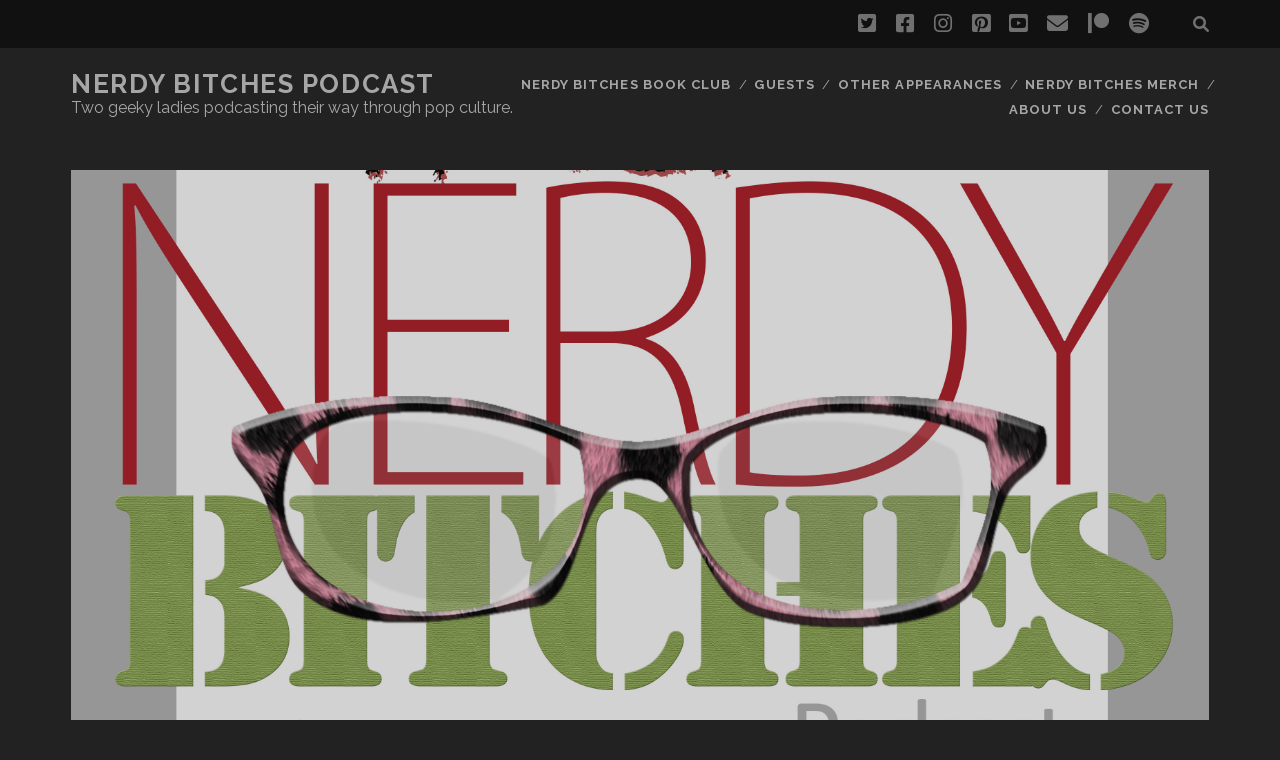

--- FILE ---
content_type: text/html; charset=UTF-8
request_url: https://www.nerdybitches.com/episode-87-metoo/
body_size: 13512
content:
<!DOCTYPE html>
<!--[if IE 9 ]>
<html class="ie9" lang="en-US"> <![endif]-->
<!--[if (gt IE 9)|!(IE)]><!-->
<html lang="en-US"><!--<![endif]-->

<head>
	<meta name='robots' content='index, follow, max-image-preview:large, max-snippet:-1, max-video-preview:-1' />
<meta charset="UTF-8" />
<meta name="viewport" content="width=device-width, initial-scale=1" />
<meta name="template" content="Tracks 1.78" />

	<!-- This site is optimized with the Yoast SEO plugin v26.7 - https://yoast.com/wordpress/plugins/seo/ -->
	<title>Episode 87 - #METOO - Nerdy Bitches Podcast</title>
	<link rel="canonical" href="https://www.nerdybitches.com/episode-87-metoo/" />
	<meta property="og:locale" content="en_US" />
	<meta property="og:type" content="article" />
	<meta property="og:title" content="Episode 87 - #METOO - Nerdy Bitches Podcast" />
	<meta property="og:description" content="#METOO: In this episode, we are taking our the trash #METOO style. Listen in as Liz and Heather talk about the current movement in Hollywood, but also what happens to us (and others) all the time as women in this world. We also answer a couple of listener questions on&#8230;" />
	<meta property="og:url" content="https://www.nerdybitches.com/episode-87-metoo/" />
	<meta property="og:site_name" content="Nerdy Bitches Podcast" />
	<meta property="article:published_time" content="2017-11-21T18:08:22+00:00" />
	<meta property="og:image" content="https://www.nerdybitches.com/wp-content/uploads/2017/11/MeToo-1024x1024.jpg" />
	<meta property="og:image:width" content="1024" />
	<meta property="og:image:height" content="1024" />
	<meta property="og:image:type" content="image/jpeg" />
	<meta name="author" content="Craig Price" />
	<meta name="twitter:label1" content="Written by" />
	<meta name="twitter:data1" content="Craig Price" />
	<meta name="twitter:label2" content="Est. reading time" />
	<meta name="twitter:data2" content="2 minutes" />
	<script type="application/ld+json" class="yoast-schema-graph">{"@context":"https://schema.org","@graph":[{"@type":"Article","@id":"https://www.nerdybitches.com/episode-87-metoo/#article","isPartOf":{"@id":"https://www.nerdybitches.com/episode-87-metoo/"},"author":{"name":"Craig Price","@id":"https://www.nerdybitches.com/#/schema/person/0391f37a97d832f1f9b89d9f510ab09f"},"headline":"Episode 87 &#8211; #METOO","datePublished":"2017-11-21T18:08:22+00:00","mainEntityOfPage":{"@id":"https://www.nerdybitches.com/episode-87-metoo/"},"wordCount":369,"commentCount":0,"image":{"@id":"https://www.nerdybitches.com/episode-87-metoo/#primaryimage"},"thumbnailUrl":"https://www.nerdybitches.com/wp-content/uploads/2017/11/MeToo.jpg","keywords":["#metoo","bitch","bitch of the week","bitches","fan girls","geek","geekdom","heather","hollywood","liz","Me Too","nerdy","random internet comments","recommendations","sexual harassment"],"articleSection":["Me Too"],"inLanguage":"en-US","potentialAction":[{"@type":"CommentAction","name":"Comment","target":["https://www.nerdybitches.com/episode-87-metoo/#respond"]}]},{"@type":"WebPage","@id":"https://www.nerdybitches.com/episode-87-metoo/","url":"https://www.nerdybitches.com/episode-87-metoo/","name":"Episode 87 - #METOO - Nerdy Bitches Podcast","isPartOf":{"@id":"https://www.nerdybitches.com/#website"},"primaryImageOfPage":{"@id":"https://www.nerdybitches.com/episode-87-metoo/#primaryimage"},"image":{"@id":"https://www.nerdybitches.com/episode-87-metoo/#primaryimage"},"thumbnailUrl":"https://www.nerdybitches.com/wp-content/uploads/2017/11/MeToo.jpg","datePublished":"2017-11-21T18:08:22+00:00","author":{"@id":"https://www.nerdybitches.com/#/schema/person/0391f37a97d832f1f9b89d9f510ab09f"},"breadcrumb":{"@id":"https://www.nerdybitches.com/episode-87-metoo/#breadcrumb"},"inLanguage":"en-US","potentialAction":[{"@type":"ReadAction","target":["https://www.nerdybitches.com/episode-87-metoo/"]}]},{"@type":"ImageObject","inLanguage":"en-US","@id":"https://www.nerdybitches.com/episode-87-metoo/#primaryimage","url":"https://www.nerdybitches.com/wp-content/uploads/2017/11/MeToo.jpg","contentUrl":"https://www.nerdybitches.com/wp-content/uploads/2017/11/MeToo.jpg","width":3300,"height":3300,"caption":"#metoo"},{"@type":"BreadcrumbList","@id":"https://www.nerdybitches.com/episode-87-metoo/#breadcrumb","itemListElement":[{"@type":"ListItem","position":1,"name":"Home","item":"https://www.nerdybitches.com/"},{"@type":"ListItem","position":2,"name":"Episode 87 &#8211; #METOO"}]},{"@type":"WebSite","@id":"https://www.nerdybitches.com/#website","url":"https://www.nerdybitches.com/","name":"Nerdy Bitches Podcast","description":"Two geeky ladies podcasting their way through pop culture.","potentialAction":[{"@type":"SearchAction","target":{"@type":"EntryPoint","urlTemplate":"https://www.nerdybitches.com/?s={search_term_string}"},"query-input":{"@type":"PropertyValueSpecification","valueRequired":true,"valueName":"search_term_string"}}],"inLanguage":"en-US"},{"@type":"Person","@id":"https://www.nerdybitches.com/#/schema/person/0391f37a97d832f1f9b89d9f510ab09f","name":"Craig Price","image":{"@type":"ImageObject","inLanguage":"en-US","@id":"https://www.nerdybitches.com/#/schema/person/image/","url":"https://secure.gravatar.com/avatar/47614a3813d9a88a0f3367199b50134c1b8e6911f4ff55dcf9e7a179193656aa?s=96&d=wavatar&r=r","contentUrl":"https://secure.gravatar.com/avatar/47614a3813d9a88a0f3367199b50134c1b8e6911f4ff55dcf9e7a179193656aa?s=96&d=wavatar&r=r","caption":"Craig Price"},"url":"https://www.nerdybitches.com/author/craigprice/"}]}</script>
	<!-- / Yoast SEO plugin. -->


<link rel='dns-prefetch' href='//www.nerdybitches.com' />
<link rel='dns-prefetch' href='//fonts.googleapis.com' />
<link rel="alternate" title="oEmbed (JSON)" type="application/json+oembed" href="https://www.nerdybitches.com/wp-json/oembed/1.0/embed?url=https%3A%2F%2Fwww.nerdybitches.com%2Fepisode-87-metoo%2F" />
<link rel="alternate" title="oEmbed (XML)" type="text/xml+oembed" href="https://www.nerdybitches.com/wp-json/oembed/1.0/embed?url=https%3A%2F%2Fwww.nerdybitches.com%2Fepisode-87-metoo%2F&#038;format=xml" />
<style id='wp-img-auto-sizes-contain-inline-css' type='text/css'>
img:is([sizes=auto i],[sizes^="auto," i]){contain-intrinsic-size:3000px 1500px}
/*# sourceURL=wp-img-auto-sizes-contain-inline-css */
</style>
<style id='wp-emoji-styles-inline-css' type='text/css'>

	img.wp-smiley, img.emoji {
		display: inline !important;
		border: none !important;
		box-shadow: none !important;
		height: 1em !important;
		width: 1em !important;
		margin: 0 0.07em !important;
		vertical-align: -0.1em !important;
		background: none !important;
		padding: 0 !important;
	}
/*# sourceURL=wp-emoji-styles-inline-css */
</style>
<link rel='stylesheet' id='wp-block-library-css' href='https://www.nerdybitches.com/wp-includes/css/dist/block-library/style.min.css?ver=6.9' type='text/css' media='all' />
<style id='classic-theme-styles-inline-css' type='text/css'>
/*! This file is auto-generated */
.wp-block-button__link{color:#fff;background-color:#32373c;border-radius:9999px;box-shadow:none;text-decoration:none;padding:calc(.667em + 2px) calc(1.333em + 2px);font-size:1.125em}.wp-block-file__button{background:#32373c;color:#fff;text-decoration:none}
/*# sourceURL=/wp-includes/css/classic-themes.min.css */
</style>
<style id='powerpress-player-block-style-inline-css' type='text/css'>


/*# sourceURL=https://www.nerdybitches.com/wp-content/plugins/powerpress/blocks/player-block/build/style-index.css */
</style>
<style id='global-styles-inline-css' type='text/css'>
:root{--wp--preset--aspect-ratio--square: 1;--wp--preset--aspect-ratio--4-3: 4/3;--wp--preset--aspect-ratio--3-4: 3/4;--wp--preset--aspect-ratio--3-2: 3/2;--wp--preset--aspect-ratio--2-3: 2/3;--wp--preset--aspect-ratio--16-9: 16/9;--wp--preset--aspect-ratio--9-16: 9/16;--wp--preset--color--black: #000000;--wp--preset--color--cyan-bluish-gray: #abb8c3;--wp--preset--color--white: #ffffff;--wp--preset--color--pale-pink: #f78da7;--wp--preset--color--vivid-red: #cf2e2e;--wp--preset--color--luminous-vivid-orange: #ff6900;--wp--preset--color--luminous-vivid-amber: #fcb900;--wp--preset--color--light-green-cyan: #7bdcb5;--wp--preset--color--vivid-green-cyan: #00d084;--wp--preset--color--pale-cyan-blue: #8ed1fc;--wp--preset--color--vivid-cyan-blue: #0693e3;--wp--preset--color--vivid-purple: #9b51e0;--wp--preset--gradient--vivid-cyan-blue-to-vivid-purple: linear-gradient(135deg,rgb(6,147,227) 0%,rgb(155,81,224) 100%);--wp--preset--gradient--light-green-cyan-to-vivid-green-cyan: linear-gradient(135deg,rgb(122,220,180) 0%,rgb(0,208,130) 100%);--wp--preset--gradient--luminous-vivid-amber-to-luminous-vivid-orange: linear-gradient(135deg,rgb(252,185,0) 0%,rgb(255,105,0) 100%);--wp--preset--gradient--luminous-vivid-orange-to-vivid-red: linear-gradient(135deg,rgb(255,105,0) 0%,rgb(207,46,46) 100%);--wp--preset--gradient--very-light-gray-to-cyan-bluish-gray: linear-gradient(135deg,rgb(238,238,238) 0%,rgb(169,184,195) 100%);--wp--preset--gradient--cool-to-warm-spectrum: linear-gradient(135deg,rgb(74,234,220) 0%,rgb(151,120,209) 20%,rgb(207,42,186) 40%,rgb(238,44,130) 60%,rgb(251,105,98) 80%,rgb(254,248,76) 100%);--wp--preset--gradient--blush-light-purple: linear-gradient(135deg,rgb(255,206,236) 0%,rgb(152,150,240) 100%);--wp--preset--gradient--blush-bordeaux: linear-gradient(135deg,rgb(254,205,165) 0%,rgb(254,45,45) 50%,rgb(107,0,62) 100%);--wp--preset--gradient--luminous-dusk: linear-gradient(135deg,rgb(255,203,112) 0%,rgb(199,81,192) 50%,rgb(65,88,208) 100%);--wp--preset--gradient--pale-ocean: linear-gradient(135deg,rgb(255,245,203) 0%,rgb(182,227,212) 50%,rgb(51,167,181) 100%);--wp--preset--gradient--electric-grass: linear-gradient(135deg,rgb(202,248,128) 0%,rgb(113,206,126) 100%);--wp--preset--gradient--midnight: linear-gradient(135deg,rgb(2,3,129) 0%,rgb(40,116,252) 100%);--wp--preset--font-size--small: 13px;--wp--preset--font-size--medium: 20px;--wp--preset--font-size--large: 21px;--wp--preset--font-size--x-large: 42px;--wp--preset--font-size--regular: 16px;--wp--preset--font-size--larger: 30px;--wp--preset--spacing--20: 0.44rem;--wp--preset--spacing--30: 0.67rem;--wp--preset--spacing--40: 1rem;--wp--preset--spacing--50: 1.5rem;--wp--preset--spacing--60: 2.25rem;--wp--preset--spacing--70: 3.38rem;--wp--preset--spacing--80: 5.06rem;--wp--preset--shadow--natural: 6px 6px 9px rgba(0, 0, 0, 0.2);--wp--preset--shadow--deep: 12px 12px 50px rgba(0, 0, 0, 0.4);--wp--preset--shadow--sharp: 6px 6px 0px rgba(0, 0, 0, 0.2);--wp--preset--shadow--outlined: 6px 6px 0px -3px rgb(255, 255, 255), 6px 6px rgb(0, 0, 0);--wp--preset--shadow--crisp: 6px 6px 0px rgb(0, 0, 0);}:where(.is-layout-flex){gap: 0.5em;}:where(.is-layout-grid){gap: 0.5em;}body .is-layout-flex{display: flex;}.is-layout-flex{flex-wrap: wrap;align-items: center;}.is-layout-flex > :is(*, div){margin: 0;}body .is-layout-grid{display: grid;}.is-layout-grid > :is(*, div){margin: 0;}:where(.wp-block-columns.is-layout-flex){gap: 2em;}:where(.wp-block-columns.is-layout-grid){gap: 2em;}:where(.wp-block-post-template.is-layout-flex){gap: 1.25em;}:where(.wp-block-post-template.is-layout-grid){gap: 1.25em;}.has-black-color{color: var(--wp--preset--color--black) !important;}.has-cyan-bluish-gray-color{color: var(--wp--preset--color--cyan-bluish-gray) !important;}.has-white-color{color: var(--wp--preset--color--white) !important;}.has-pale-pink-color{color: var(--wp--preset--color--pale-pink) !important;}.has-vivid-red-color{color: var(--wp--preset--color--vivid-red) !important;}.has-luminous-vivid-orange-color{color: var(--wp--preset--color--luminous-vivid-orange) !important;}.has-luminous-vivid-amber-color{color: var(--wp--preset--color--luminous-vivid-amber) !important;}.has-light-green-cyan-color{color: var(--wp--preset--color--light-green-cyan) !important;}.has-vivid-green-cyan-color{color: var(--wp--preset--color--vivid-green-cyan) !important;}.has-pale-cyan-blue-color{color: var(--wp--preset--color--pale-cyan-blue) !important;}.has-vivid-cyan-blue-color{color: var(--wp--preset--color--vivid-cyan-blue) !important;}.has-vivid-purple-color{color: var(--wp--preset--color--vivid-purple) !important;}.has-black-background-color{background-color: var(--wp--preset--color--black) !important;}.has-cyan-bluish-gray-background-color{background-color: var(--wp--preset--color--cyan-bluish-gray) !important;}.has-white-background-color{background-color: var(--wp--preset--color--white) !important;}.has-pale-pink-background-color{background-color: var(--wp--preset--color--pale-pink) !important;}.has-vivid-red-background-color{background-color: var(--wp--preset--color--vivid-red) !important;}.has-luminous-vivid-orange-background-color{background-color: var(--wp--preset--color--luminous-vivid-orange) !important;}.has-luminous-vivid-amber-background-color{background-color: var(--wp--preset--color--luminous-vivid-amber) !important;}.has-light-green-cyan-background-color{background-color: var(--wp--preset--color--light-green-cyan) !important;}.has-vivid-green-cyan-background-color{background-color: var(--wp--preset--color--vivid-green-cyan) !important;}.has-pale-cyan-blue-background-color{background-color: var(--wp--preset--color--pale-cyan-blue) !important;}.has-vivid-cyan-blue-background-color{background-color: var(--wp--preset--color--vivid-cyan-blue) !important;}.has-vivid-purple-background-color{background-color: var(--wp--preset--color--vivid-purple) !important;}.has-black-border-color{border-color: var(--wp--preset--color--black) !important;}.has-cyan-bluish-gray-border-color{border-color: var(--wp--preset--color--cyan-bluish-gray) !important;}.has-white-border-color{border-color: var(--wp--preset--color--white) !important;}.has-pale-pink-border-color{border-color: var(--wp--preset--color--pale-pink) !important;}.has-vivid-red-border-color{border-color: var(--wp--preset--color--vivid-red) !important;}.has-luminous-vivid-orange-border-color{border-color: var(--wp--preset--color--luminous-vivid-orange) !important;}.has-luminous-vivid-amber-border-color{border-color: var(--wp--preset--color--luminous-vivid-amber) !important;}.has-light-green-cyan-border-color{border-color: var(--wp--preset--color--light-green-cyan) !important;}.has-vivid-green-cyan-border-color{border-color: var(--wp--preset--color--vivid-green-cyan) !important;}.has-pale-cyan-blue-border-color{border-color: var(--wp--preset--color--pale-cyan-blue) !important;}.has-vivid-cyan-blue-border-color{border-color: var(--wp--preset--color--vivid-cyan-blue) !important;}.has-vivid-purple-border-color{border-color: var(--wp--preset--color--vivid-purple) !important;}.has-vivid-cyan-blue-to-vivid-purple-gradient-background{background: var(--wp--preset--gradient--vivid-cyan-blue-to-vivid-purple) !important;}.has-light-green-cyan-to-vivid-green-cyan-gradient-background{background: var(--wp--preset--gradient--light-green-cyan-to-vivid-green-cyan) !important;}.has-luminous-vivid-amber-to-luminous-vivid-orange-gradient-background{background: var(--wp--preset--gradient--luminous-vivid-amber-to-luminous-vivid-orange) !important;}.has-luminous-vivid-orange-to-vivid-red-gradient-background{background: var(--wp--preset--gradient--luminous-vivid-orange-to-vivid-red) !important;}.has-very-light-gray-to-cyan-bluish-gray-gradient-background{background: var(--wp--preset--gradient--very-light-gray-to-cyan-bluish-gray) !important;}.has-cool-to-warm-spectrum-gradient-background{background: var(--wp--preset--gradient--cool-to-warm-spectrum) !important;}.has-blush-light-purple-gradient-background{background: var(--wp--preset--gradient--blush-light-purple) !important;}.has-blush-bordeaux-gradient-background{background: var(--wp--preset--gradient--blush-bordeaux) !important;}.has-luminous-dusk-gradient-background{background: var(--wp--preset--gradient--luminous-dusk) !important;}.has-pale-ocean-gradient-background{background: var(--wp--preset--gradient--pale-ocean) !important;}.has-electric-grass-gradient-background{background: var(--wp--preset--gradient--electric-grass) !important;}.has-midnight-gradient-background{background: var(--wp--preset--gradient--midnight) !important;}.has-small-font-size{font-size: var(--wp--preset--font-size--small) !important;}.has-medium-font-size{font-size: var(--wp--preset--font-size--medium) !important;}.has-large-font-size{font-size: var(--wp--preset--font-size--large) !important;}.has-x-large-font-size{font-size: var(--wp--preset--font-size--x-large) !important;}
:where(.wp-block-post-template.is-layout-flex){gap: 1.25em;}:where(.wp-block-post-template.is-layout-grid){gap: 1.25em;}
:where(.wp-block-term-template.is-layout-flex){gap: 1.25em;}:where(.wp-block-term-template.is-layout-grid){gap: 1.25em;}
:where(.wp-block-columns.is-layout-flex){gap: 2em;}:where(.wp-block-columns.is-layout-grid){gap: 2em;}
:root :where(.wp-block-pullquote){font-size: 1.5em;line-height: 1.6;}
/*# sourceURL=global-styles-inline-css */
</style>
<link rel='stylesheet' id='ct-tracks-google-fonts-css' href='//fonts.googleapis.com/css?family=Raleway%3A400%2C700&#038;subset=latin%2Clatin-ext&#038;display=swap&#038;ver=6.9' type='text/css' media='all' />
<link rel='stylesheet' id='ct-tracks-font-awesome-css' href='https://www.nerdybitches.com/wp-content/themes/tracks/assets/font-awesome/css/all.min.css?ver=6.9' type='text/css' media='all' />
<link rel='stylesheet' id='ct-tracks-style-css' href='https://www.nerdybitches.com/wp-content/themes/tracks/style.css?ver=6.9' type='text/css' media='all' />
<link rel='stylesheet' id='elementor-frontend-css' href='https://www.nerdybitches.com/wp-content/plugins/elementor/assets/css/frontend.min.css?ver=3.34.1' type='text/css' media='all' />
<link rel='stylesheet' id='eael-general-css' href='https://www.nerdybitches.com/wp-content/plugins/essential-addons-for-elementor-lite/assets/front-end/css/view/general.min.css?ver=6.5.7' type='text/css' media='all' />
<script type="text/javascript" src="https://www.nerdybitches.com/wp-includes/js/jquery/jquery.min.js?ver=3.7.1" id="jquery-core-js"></script>
<script type="text/javascript" src="https://www.nerdybitches.com/wp-includes/js/jquery/jquery-migrate.min.js?ver=3.4.1" id="jquery-migrate-js"></script>
<link rel="https://api.w.org/" href="https://www.nerdybitches.com/wp-json/" /><link rel="alternate" title="JSON" type="application/json" href="https://www.nerdybitches.com/wp-json/wp/v2/posts/863" /><link rel="EditURI" type="application/rsd+xml" title="RSD" href="https://www.nerdybitches.com/xmlrpc.php?rsd" />
<meta name="generator" content="WordPress 6.9" />
<link rel='shortlink' href='https://www.nerdybitches.com/?p=863' />
            <script type="text/javascript"><!--
                                function powerpress_pinw(pinw_url){window.open(pinw_url, 'PowerPressPlayer','toolbar=0,status=0,resizable=1,width=460,height=320');	return false;}
                //-->

                // tabnab protection
                window.addEventListener('load', function () {
                    // make all links have rel="noopener noreferrer"
                    document.querySelectorAll('a[target="_blank"]').forEach(link => {
                        link.setAttribute('rel', 'noopener noreferrer');
                    });
                });
            </script>
            <meta name="generator" content="Elementor 3.34.1; features: additional_custom_breakpoints; settings: css_print_method-external, google_font-enabled, font_display-auto">
			<style>
				.e-con.e-parent:nth-of-type(n+4):not(.e-lazyloaded):not(.e-no-lazyload),
				.e-con.e-parent:nth-of-type(n+4):not(.e-lazyloaded):not(.e-no-lazyload) * {
					background-image: none !important;
				}
				@media screen and (max-height: 1024px) {
					.e-con.e-parent:nth-of-type(n+3):not(.e-lazyloaded):not(.e-no-lazyload),
					.e-con.e-parent:nth-of-type(n+3):not(.e-lazyloaded):not(.e-no-lazyload) * {
						background-image: none !important;
					}
				}
				@media screen and (max-height: 640px) {
					.e-con.e-parent:nth-of-type(n+2):not(.e-lazyloaded):not(.e-no-lazyload),
					.e-con.e-parent:nth-of-type(n+2):not(.e-lazyloaded):not(.e-no-lazyload) * {
						background-image: none !important;
					}
				}
			</style>
			<link rel="icon" href="https://www.nerdybitches.com/wp-content/uploads/2015/01/cropped-LogoforWeb-1-32x32.jpg" sizes="32x32" />
<link rel="icon" href="https://www.nerdybitches.com/wp-content/uploads/2015/01/cropped-LogoforWeb-1-192x192.jpg" sizes="192x192" />
<link rel="apple-touch-icon" href="https://www.nerdybitches.com/wp-content/uploads/2015/01/cropped-LogoforWeb-1-180x180.jpg" />
<meta name="msapplication-TileImage" content="https://www.nerdybitches.com/wp-content/uploads/2015/01/cropped-LogoforWeb-1-270x270.jpg" />
</head>

<body id="tracks" class="wp-singular post-template-default single single-post postid-863 single-format-standard wp-theme-tracks ct-body singular singular-post singular-post-863 not-front standard elementor-default elementor-kit-2037">
			<div id="overflow-container" class="overflow-container">
		<a class="skip-content" href="#main">Skip to content</a>
				<header id="site-header" class="site-header" role="banner">
			<div class='top-navigation'><div class='container'><div class='search-form-container'>
	<button id="search-icon" class="search-icon">
		<i class="fas fa-search"></i>
	</button>
	<form role="search" method="get" class="search-form" action="https://www.nerdybitches.com/">
		<label class="screen-reader-text">Search for:</label>
		<input type="search" class="search-field" placeholder="Search&#8230;" value=""
		       name="s" title="Search for:"/>
		<input type="submit" class="search-submit" value='Go'/>
	</form>
</div><ul class="social-media-icons">				<li>
					<a class="twitter" target="_blank"
					   href="https://twitter.com/nerdybitchespod">
						<i class="fab fa-twitter-square" title="twitter"></i>
						<span class="screen-reader-text">twitter</span>
					</a>
				</li>
								<li>
					<a class="facebook" target="_blank"
					   href="http://www.facebook.com/nerdyb1tches.com">
						<i class="fab fa-facebook-square" title="facebook"></i>
						<span class="screen-reader-text">facebook</span>
					</a>
				</li>
								<li>
					<a class="instagram" target="_blank"
					   href="http://www.instagram.com/nerdybitches">
						<i class="fab fa-instagram" title="instagram"></i>
						<span class="screen-reader-text">instagram</span>
					</a>
				</li>
								<li>
					<a class="pinterest" target="_blank"
					   href="http://www.pinterest.com/nerdybitches">
						<i class="fab fa-pinterest-square" title="pinterest"></i>
						<span class="screen-reader-text">pinterest</span>
					</a>
				</li>
								<li>
					<a class="youtube" target="_blank"
					   href="https://www.youtube.com/channel/UCHUKbUbfs_ZzvybZh_EX_aA">
						<i class="fab fa-youtube-square" title="youtube"></i>
						<span class="screen-reader-text">youtube</span>
					</a>
				</li>
								<li>
					<a class="email" target="_blank"
					   href="mailto:&#67;&#111;&#110;t&#97;&#99;t&#85;&#115;&#64;&#110;&#101;&#114;d&#121;&#98;&#105;t&#99;he&#115;&#46;c&#111;&#109;">
						<i class="fas fa-envelope" title="email"></i>
						<span class="screen-reader-text">email</span>
					</a>
				</li>
							<li>
					<a class="patreon" target="_blank"
					   href="http://www.patreon.com/nerdybitches">
						<i class="fab fa-patreon" title="patreon"></i>
						<span class="screen-reader-text">patreon</span>
					</a>
				</li>
								<li>
					<a class="spotify" target="_blank"
					   href="https://open.spotify.com/show/6GzvmVWMqYXf1Rvn7nwFPj?si=B8kSJ4h6RT-FysxgmN9E2Q">
						<i class="fab fa-spotify" title="spotify"></i>
						<span class="screen-reader-text">spotify</span>
					</a>
				</li>
				</ul></div></div>						<div class="container">
				<div id="title-info" class="title-info">
					<div id='site-title' class='site-title'><a href='https://www.nerdybitches.com'>Nerdy Bitches Podcast</a></div>				</div>
				<button id="toggle-navigation" class="toggle-navigation">
	<i class="fas fa-bars"></i>
</button>

<div id="menu-primary-tracks" class="menu-primary-tracks"></div>
<div id="menu-primary" class="menu-container menu-primary" role="navigation">

			<p class="site-description tagline">
			Two geeky ladies podcasting their way through pop culture.		</p>
	<div class="menu"><ul id="menu-primary-items" class="menu-primary-items"><li id="menu-item-804" class="menu-item menu-item-type-post_type menu-item-object-page menu-item-804"><a href="https://www.nerdybitches.com/nerdy-bitches-book-club/">Nerdy Bitches Book Club</a></li>
<li id="menu-item-812" class="menu-item menu-item-type-post_type menu-item-object-page menu-item-812"><a href="https://www.nerdybitches.com/guests/">Guests</a></li>
<li id="menu-item-1437" class="menu-item menu-item-type-post_type menu-item-object-page menu-item-1437"><a href="https://www.nerdybitches.com/other-appearances/">Other Appearances</a></li>
<li id="menu-item-2040" class="menu-item menu-item-type-post_type menu-item-object-page menu-item-2040"><a href="https://www.nerdybitches.com/store">Nerdy Bitches Merch</a></li>
<li id="menu-item-24" class="menu-item menu-item-type-post_type menu-item-object-page menu-item-24"><a href="https://www.nerdybitches.com/?page_id=5">About Us</a></li>
<li id="menu-item-23" class="menu-item menu-item-type-post_type menu-item-object-page menu-item-23"><a href="https://www.nerdybitches.com/contact-us/">Contact Us</a></li>
</ul></div></div>			</div>
		</header>
						<div id="main" class="main" role="main">
			

	<div id="loop-container" class="loop-container">
		<div class="post-863 post type-post status-publish format-standard has-post-thumbnail hentry category-me-too tag-metoo tag-bitch tag-bitch-of-the-week tag-bitches tag-fan-girls tag-geek tag-geekdom tag-heather tag-hollywood tag-liz tag-me-too tag-nerdy tag-random-internet-comments tag-recommendations tag-sexual-harassment entry full-without-featured odd excerpt-1">
	<div class='featured-image' style='background-image: url(https://www.nerdybitches.com/wp-content/uploads/2017/11/MeToo.jpg)'></div>	<div class="entry-meta">
			<span class="date">November 21, 2017</span>	<span> / </span>	<span class="category">
	<a href='https://www.nerdybitches.com/category/me-too/'>Me Too</a>	</span>	</div>
	<div class='entry-header'>
		<h1 class='entry-title'>Episode 87 &#8211; #METOO</h1>
	</div>
	<div class="entry-container">
		<div class="entry-content">
			<article>
								<p>#METOO: In this episode, we are taking our the trash #METOO style. Listen in as Liz and Heather talk about the current movement in Hollywood, but also what happens to us (and others) all the time as women in this world. We also answer a couple of listener questions on the subject.</p>
<p><a href="http://www.nerdybitches.com/wp-content/uploads/2017/11/MeToo.jpg"><img fetchpriority="high" decoding="async" class="aligncenter size-full wp-image-867" src="http://www.nerdybitches.com/wp-content/uploads/2017/11/MeToo.jpg" alt="#metoo" width="3300" height="3300" srcset="https://www.nerdybitches.com/wp-content/uploads/2017/11/MeToo.jpg 3300w, https://www.nerdybitches.com/wp-content/uploads/2017/11/MeToo-150x150.jpg 150w, https://www.nerdybitches.com/wp-content/uploads/2017/11/MeToo-300x300.jpg 300w, https://www.nerdybitches.com/wp-content/uploads/2017/11/MeToo-768x768.jpg 768w, https://www.nerdybitches.com/wp-content/uploads/2017/11/MeToo-1024x1024.jpg 1024w" sizes="(max-width: 3300px) 100vw, 3300px" /></a></p>
<h4>#MeToo</h4>
<p>This movement, if you aren&#8217;t familiar with it, is bringing awareness to the prevalence of sexual harassment or sexual assault. It started with the Harvey Weinstein accusations, but has become so much more. We wanted to talk about this because we are women, we host a podcast, and it is important for us to engage in the discussion.</p>
<p>Heather tells her story of pornography being e-mailed to her by an upper manager in a previous job, where that manager was related to the big boss.</p>
<p>Liz talks a lot about Human Resources and hopefully doesn&#8217;t put you to sleep.</p>
<p>Liz goes WAY back to the second grade for her first #metoo incident. We really don&#8217;t think about those little things which can have so much impact as we move forward in life.</p>
<p>We answer a couple of awesome listener questions from Bry-Fy Podcast and Home Video Hustle Podcast.</p>
<p>Fair Warning: We definitely get a little passionate on this subject. It&#8217;s a conversation that needs to be had.</p>
<p>**We had some technical difficulties with this episode, so we do apologize for that. We didn&#8217;t get to talk as much about recycling as we planned.</p>
<h4>Support the Nerdy Bitches</h4>
<p>Want to help keep your favorite podcast going? Podcasting ain&#8217;t free! Jump on over to our Patreon page and help keep us going. We just might cross-stitch something for you if you donate enough! <a href="http://www.patreon.com/nerdybitches">www.patreon.com/nerdybitches</a></p>
<h4>Social Media</h4>
<p>We are still building our social media empire, so please make sure you are following us everywhere! We have a goal to get to 3,000 Twitter followers by our 3 year anniversary, so if you aren&#8217;t following us, please do and retweet and share!</p>
<ul>
<li>Twitter &#8211; <a href="http://twitter.com/nerdybitchespod">@nerdybitchespod</a></li>
<li>Facebook Page &#8211; <a href="http://www.facebook.com/nerdyb1tchespodcast">@nerdyb1tchespodcast</a></li>
<li><a href="http://www.facebook.com/groups/nerdyb1tchespodcast">Facebook Discussion Group</a> (It&#8217;s an exclusive club, so join the fun!)</li>
<li>Instagram &#8211; <a href="http://www.instagram.com/nerdybitches">@nerdybitches</a></li>
<li>Pinterest &#8211; <a href="http://www.pinterest.com/nerdybitches">@nerdybitches</a></li>
</ul>
<p>&nbsp;</p>
<div class="powerpress_player" id="powerpress_player_6943"><a href="http://feeds.megaphone.fm/nerdybitches/traffic.libsyn.com/nerdybitches/nerdybitches_episode087.mp3" title="Play" onclick="return powerpress_embed_html5a('6943','http://feeds.megaphone.fm/nerdybitches/traffic.libsyn.com/nerdybitches/nerdybitches_episode087.mp3');" target="_blank"><img decoding="async" src="https://www.nerdybitches.com/wp-content/plugins/powerpress/play_audio.png" title="Play" alt="Play" style="border:0;" width="23px" height="24px" /></a></div>
<p class="powerpress_links powerpress_links_mp3" style="margin-bottom: 1px !important;">Podcast: <a href="http://feeds.megaphone.fm/nerdybitches/traffic.libsyn.com/nerdybitches/nerdybitches_episode087.mp3" class="powerpress_link_pinw" target="_blank" title="Play in new window" onclick="return powerpress_pinw('https://www.nerdybitches.com/?powerpress_pinw=863-podcast');" rel="nofollow">Play in new window</a> | <a href="http://feeds.megaphone.fm/nerdybitches/traffic.libsyn.com/nerdybitches/nerdybitches_episode087.mp3" class="powerpress_link_d" title="Download" rel="nofollow" download="nerdybitches_episode087.mp3">Download</a></p><p class="powerpress_links powerpress_subscribe_links">Subscribe: <a href="https://itunes.apple.com/us/podcast/nerdy-bitches-podcast/id955492167?mt=2&amp;ls=1#episodeGuid=http%3A%2F%2Fwww.nerdybitches.com%2F%3Fp%3D863" class="powerpress_link_subscribe powerpress_link_subscribe_itunes" target="_blank" title="Subscribe on Apple Podcasts" rel="nofollow">Apple Podcasts</a> | <a href="https://www.nerdybitches.com/feed/podcast/" class="powerpress_link_subscribe powerpress_link_subscribe_rss" target="_blank" title="Subscribe via RSS" rel="nofollow">RSS</a></p>							</article>
		</div>
				<div class='entry-meta-bottom'>
			<nav class="further-reading">
	<p class="prev">
		<span>Previous Post</span>
		<a href="https://www.nerdybitches.com/episode-86-sobfest-cinema/">Episode 86 &#8211; Sobfest Cinema</a>
	</p>
	<p class="next">
		<span>Next Post</span>
		<a href="https://www.nerdybitches.com/episode-88-last-jedi-spoilers/">Episode 88 &#8211; The Last Jedi (Spoilers!!!)</a>
	</p>
</nav>			<div class="entry-categories"><p><span>Categories</span><a href="https://www.nerdybitches.com/category/me-too/" title="View all posts in Me Too">Me Too</a></p></div>			<div class="entry-tags"><p><span>Tags</span><a href="https://www.nerdybitches.com/tag/metoo/" title="View all posts tagged #metoo">#metoo</a> <a href="https://www.nerdybitches.com/tag/bitch/" title="View all posts tagged bitch">bitch</a> <a href="https://www.nerdybitches.com/tag/bitch-of-the-week/" title="View all posts tagged bitch of the week">bitch of the week</a> <a href="https://www.nerdybitches.com/tag/bitches/" title="View all posts tagged bitches">bitches</a> <a href="https://www.nerdybitches.com/tag/fan-girls/" title="View all posts tagged fan girls">fan girls</a> <a href="https://www.nerdybitches.com/tag/geek/" title="View all posts tagged geek">geek</a> <a href="https://www.nerdybitches.com/tag/geekdom/" title="View all posts tagged geekdom">geekdom</a> <a href="https://www.nerdybitches.com/tag/heather/" title="View all posts tagged heather">heather</a> <a href="https://www.nerdybitches.com/tag/hollywood/" title="View all posts tagged hollywood">hollywood</a> <a href="https://www.nerdybitches.com/tag/liz/" title="View all posts tagged liz">liz</a> <a href="https://www.nerdybitches.com/tag/me-too/" title="View all posts tagged Me Too">Me Too</a> <a href="https://www.nerdybitches.com/tag/nerdy/" title="View all posts tagged nerdy">nerdy</a> <a href="https://www.nerdybitches.com/tag/random-internet-comments/" title="View all posts tagged random internet comments">random internet comments</a> <a href="https://www.nerdybitches.com/tag/recommendations/" title="View all posts tagged recommendations">recommendations</a> <a href="https://www.nerdybitches.com/tag/sexual-harassment/" title="View all posts tagged sexual harassment">sexual harassment</a></p></div>		</div>
		<div class="author-meta">
	<div class="author">
		<img alt='Craig Price' src='https://secure.gravatar.com/avatar/47614a3813d9a88a0f3367199b50134c1b8e6911f4ff55dcf9e7a179193656aa?s=72&#038;d=wavatar&#038;r=r' srcset='https://secure.gravatar.com/avatar/47614a3813d9a88a0f3367199b50134c1b8e6911f4ff55dcf9e7a179193656aa?s=144&#038;d=wavatar&#038;r=r 2x' class='avatar avatar-72 photo' height='72' width='72' decoding='async'/>		<span>
			Written by:<a href="https://www.nerdybitches.com/author/craigprice/" title="Posts by Craig Price" rel="author">Craig Price</a>        </span>
	</div>
	<div class="bio">
		<p></p>
			</div>
</div>	</div>
</div>	<section id="comments" class="comments">
		<div class="comments-number">
			<h2>
				Be First to Comment			</h2>
		</div>
		<ol class="comment-list">
					</ol>
					<div id="respond" class="comment-respond">
		<h3 id="reply-title" class="comment-reply-title">Leave a Reply <small><a rel="nofollow" id="cancel-comment-reply-link" href="/episode-87-metoo/#respond" style="display:none;">Cancel reply</a></small></h3><form action="https://www.nerdybitches.com/wp-comments-post.php" method="post" id="commentform" class="comment-form"><p class="comment-notes"><span id="email-notes">Your email address will not be published.</span> <span class="required-field-message">Required fields are marked <span class="required">*</span></span></p><p class="comment-form-comment">
            <label for="comment" class="screen-reader-text">Your Comment</label>
            <textarea required placeholder="Enter Your Comment&#8230;" id="comment" name="comment" cols="45" rows="8" aria-required="true"></textarea>
        </p><p class="comment-form-author">
            <label for="author" class="screen-reader-text">Your Name</label>
            <input placeholder="Your Name*" id="author" name="author" type="text" value="" size="30" aria-required='true' />
    	</p>
<p class="comment-form-email">
            <label for="email" class="screen-reader-text">Your Email</label>
            <input placeholder="Your Email*" id="email" name="email" type="email" value="" size="30" aria-required='true' />
    	</p>
<p class="comment-form-url">
            <label for="url" class="screen-reader-text">Your Website URL</label>
            <input placeholder="Your URL" id="url" name="url" type="url" value="" size="30" />
            </p>
<p class="comment-form-cookies-consent"><input id="wp-comment-cookies-consent" name="wp-comment-cookies-consent" type="checkbox" value="yes" /> <label for="wp-comment-cookies-consent">Save my name, email, and website in this browser for the next time I comment.</label></p>
<p class="form-submit"><input name="submit" type="submit" id="submit" class="submit" value="Post Comment" /> <input type='hidden' name='comment_post_ID' value='863' id='comment_post_ID' />
<input type='hidden' name='comment_parent' id='comment_parent' value='0' />
</p><p style="display: none;"><input type="hidden" id="akismet_comment_nonce" name="akismet_comment_nonce" value="11c43402e3" /></p><p style="display: none !important;" class="akismet-fields-container" data-prefix="ak_"><label>&#916;<textarea name="ak_hp_textarea" cols="45" rows="8" maxlength="100"></textarea></label><input type="hidden" id="ak_js_1" name="ak_js" value="137"/><script>document.getElementById( "ak_js_1" ).setAttribute( "value", ( new Date() ).getTime() );</script></p></form>	</div><!-- #respond -->
	<p class="akismet_comment_form_privacy_notice">This site uses Akismet to reduce spam. <a href="https://akismet.com/privacy/" target="_blank" rel="nofollow noopener">Learn how your comment data is processed.</a></p>	</section>
		</div>

</div> <!-- .main -->

<footer id="site-footer" class="site-footer" role="contentinfo">
	<div id='site-title' class='site-title'><a href='https://www.nerdybitches.com'>Nerdy Bitches Podcast</a></div>			<p class="site-description">
			Two geeky ladies podcasting their way through pop culture.		</p>
	<ul class="social-media-icons">				<li>
					<a class="twitter" target="_blank"
					   href="https://twitter.com/nerdybitchespod">
						<i class="fab fa-twitter-square" title="twitter"></i>
						<span class="screen-reader-text">twitter</span>
					</a>
				</li>
								<li>
					<a class="facebook" target="_blank"
					   href="http://www.facebook.com/nerdyb1tches.com">
						<i class="fab fa-facebook-square" title="facebook"></i>
						<span class="screen-reader-text">facebook</span>
					</a>
				</li>
								<li>
					<a class="instagram" target="_blank"
					   href="http://www.instagram.com/nerdybitches">
						<i class="fab fa-instagram" title="instagram"></i>
						<span class="screen-reader-text">instagram</span>
					</a>
				</li>
								<li>
					<a class="pinterest" target="_blank"
					   href="http://www.pinterest.com/nerdybitches">
						<i class="fab fa-pinterest-square" title="pinterest"></i>
						<span class="screen-reader-text">pinterest</span>
					</a>
				</li>
								<li>
					<a class="youtube" target="_blank"
					   href="https://www.youtube.com/channel/UCHUKbUbfs_ZzvybZh_EX_aA">
						<i class="fab fa-youtube-square" title="youtube"></i>
						<span class="screen-reader-text">youtube</span>
					</a>
				</li>
								<li>
					<a class="email" target="_blank"
					   href="mailto:C&#111;&#110;ta&#99;&#116;U&#115;&#64;&#110;erdy&#98;&#105;tc&#104;&#101;&#115;&#46;&#99;o&#109;">
						<i class="fas fa-envelope" title="email"></i>
						<span class="screen-reader-text">email</span>
					</a>
				</li>
							<li>
					<a class="patreon" target="_blank"
					   href="http://www.patreon.com/nerdybitches">
						<i class="fab fa-patreon" title="patreon"></i>
						<span class="screen-reader-text">patreon</span>
					</a>
				</li>
								<li>
					<a class="spotify" target="_blank"
					   href="https://open.spotify.com/show/6GzvmVWMqYXf1Rvn7nwFPj?si=B8kSJ4h6RT-FysxgmN9E2Q">
						<i class="fab fa-spotify" title="spotify"></i>
						<span class="screen-reader-text">spotify</span>
					</a>
				</li>
				</ul>	<div class="sidebar sidebar-footer active-1" id="sidebar-footer">
			</div>
	<div class="design-credit">
		<p>
			<a target="_blank" href="https://www.competethemes.com/tracks/" rel="nofollow">Tracks WordPress Theme</a> by Compete Themes.		</p>
	</div>
</footer>

	<button id="return-top" class="return-top">
		<i class="fas fa-arrow-up"></i>
	</button>

</div><!-- .overflow-container -->

<script type="speculationrules">
{"prefetch":[{"source":"document","where":{"and":[{"href_matches":"/*"},{"not":{"href_matches":["/wp-*.php","/wp-admin/*","/wp-content/uploads/*","/wp-content/*","/wp-content/plugins/*","/wp-content/themes/tracks/*","/*\\?(.+)"]}},{"not":{"selector_matches":"a[rel~=\"nofollow\"]"}},{"not":{"selector_matches":".no-prefetch, .no-prefetch a"}}]},"eagerness":"conservative"}]}
</script>
			<script>
				const lazyloadRunObserver = () => {
					const lazyloadBackgrounds = document.querySelectorAll( `.e-con.e-parent:not(.e-lazyloaded)` );
					const lazyloadBackgroundObserver = new IntersectionObserver( ( entries ) => {
						entries.forEach( ( entry ) => {
							if ( entry.isIntersecting ) {
								let lazyloadBackground = entry.target;
								if( lazyloadBackground ) {
									lazyloadBackground.classList.add( 'e-lazyloaded' );
								}
								lazyloadBackgroundObserver.unobserve( entry.target );
							}
						});
					}, { rootMargin: '200px 0px 200px 0px' } );
					lazyloadBackgrounds.forEach( ( lazyloadBackground ) => {
						lazyloadBackgroundObserver.observe( lazyloadBackground );
					} );
				};
				const events = [
					'DOMContentLoaded',
					'elementor/lazyload/observe',
				];
				events.forEach( ( event ) => {
					document.addEventListener( event, lazyloadRunObserver );
				} );
			</script>
			<script type="text/javascript" src="https://www.nerdybitches.com/wp-content/themes/tracks/js/build/production.min.js?ver=6.9" id="ct-tracks-production-js"></script>
<script type="text/javascript" src="https://www.nerdybitches.com/wp-includes/js/comment-reply.min.js?ver=6.9" id="comment-reply-js" async="async" data-wp-strategy="async" fetchpriority="low"></script>
<script type="text/javascript" src="https://www.nerdybitches.com/wp-content/plugins/page-links-to/dist/new-tab.js?ver=3.3.7" id="page-links-to-js"></script>
<script type="text/javascript" id="eael-general-js-extra">
/* <![CDATA[ */
var localize = {"ajaxurl":"https://www.nerdybitches.com/wp-admin/admin-ajax.php","nonce":"e3547971c7","i18n":{"added":"Added ","compare":"Compare","loading":"Loading..."},"eael_translate_text":{"required_text":"is a required field","invalid_text":"Invalid","billing_text":"Billing","shipping_text":"Shipping","fg_mfp_counter_text":"of"},"page_permalink":"https://www.nerdybitches.com/episode-87-metoo/","cart_redirectition":"no","cart_page_url":"","el_breakpoints":{"mobile":{"label":"Mobile Portrait","value":767,"default_value":767,"direction":"max","is_enabled":true},"mobile_extra":{"label":"Mobile Landscape","value":880,"default_value":880,"direction":"max","is_enabled":false},"tablet":{"label":"Tablet Portrait","value":1024,"default_value":1024,"direction":"max","is_enabled":true},"tablet_extra":{"label":"Tablet Landscape","value":1200,"default_value":1200,"direction":"max","is_enabled":false},"laptop":{"label":"Laptop","value":1366,"default_value":1366,"direction":"max","is_enabled":false},"widescreen":{"label":"Widescreen","value":2400,"default_value":2400,"direction":"min","is_enabled":false}}};
//# sourceURL=eael-general-js-extra
/* ]]> */
</script>
<script type="text/javascript" src="https://www.nerdybitches.com/wp-content/plugins/essential-addons-for-elementor-lite/assets/front-end/js/view/general.min.js?ver=6.5.7" id="eael-general-js"></script>
<script type="text/javascript" src="https://www.nerdybitches.com/wp-content/plugins/powerpress/player.min.js?ver=6.9" id="powerpress-player-js"></script>
<script defer type="text/javascript" src="https://www.nerdybitches.com/wp-content/plugins/akismet/_inc/akismet-frontend.js?ver=1762977960" id="akismet-frontend-js"></script>
<script id="wp-emoji-settings" type="application/json">
{"baseUrl":"https://s.w.org/images/core/emoji/17.0.2/72x72/","ext":".png","svgUrl":"https://s.w.org/images/core/emoji/17.0.2/svg/","svgExt":".svg","source":{"concatemoji":"https://www.nerdybitches.com/wp-includes/js/wp-emoji-release.min.js?ver=6.9"}}
</script>
<script type="module">
/* <![CDATA[ */
/*! This file is auto-generated */
const a=JSON.parse(document.getElementById("wp-emoji-settings").textContent),o=(window._wpemojiSettings=a,"wpEmojiSettingsSupports"),s=["flag","emoji"];function i(e){try{var t={supportTests:e,timestamp:(new Date).valueOf()};sessionStorage.setItem(o,JSON.stringify(t))}catch(e){}}function c(e,t,n){e.clearRect(0,0,e.canvas.width,e.canvas.height),e.fillText(t,0,0);t=new Uint32Array(e.getImageData(0,0,e.canvas.width,e.canvas.height).data);e.clearRect(0,0,e.canvas.width,e.canvas.height),e.fillText(n,0,0);const a=new Uint32Array(e.getImageData(0,0,e.canvas.width,e.canvas.height).data);return t.every((e,t)=>e===a[t])}function p(e,t){e.clearRect(0,0,e.canvas.width,e.canvas.height),e.fillText(t,0,0);var n=e.getImageData(16,16,1,1);for(let e=0;e<n.data.length;e++)if(0!==n.data[e])return!1;return!0}function u(e,t,n,a){switch(t){case"flag":return n(e,"\ud83c\udff3\ufe0f\u200d\u26a7\ufe0f","\ud83c\udff3\ufe0f\u200b\u26a7\ufe0f")?!1:!n(e,"\ud83c\udde8\ud83c\uddf6","\ud83c\udde8\u200b\ud83c\uddf6")&&!n(e,"\ud83c\udff4\udb40\udc67\udb40\udc62\udb40\udc65\udb40\udc6e\udb40\udc67\udb40\udc7f","\ud83c\udff4\u200b\udb40\udc67\u200b\udb40\udc62\u200b\udb40\udc65\u200b\udb40\udc6e\u200b\udb40\udc67\u200b\udb40\udc7f");case"emoji":return!a(e,"\ud83e\u1fac8")}return!1}function f(e,t,n,a){let r;const o=(r="undefined"!=typeof WorkerGlobalScope&&self instanceof WorkerGlobalScope?new OffscreenCanvas(300,150):document.createElement("canvas")).getContext("2d",{willReadFrequently:!0}),s=(o.textBaseline="top",o.font="600 32px Arial",{});return e.forEach(e=>{s[e]=t(o,e,n,a)}),s}function r(e){var t=document.createElement("script");t.src=e,t.defer=!0,document.head.appendChild(t)}a.supports={everything:!0,everythingExceptFlag:!0},new Promise(t=>{let n=function(){try{var e=JSON.parse(sessionStorage.getItem(o));if("object"==typeof e&&"number"==typeof e.timestamp&&(new Date).valueOf()<e.timestamp+604800&&"object"==typeof e.supportTests)return e.supportTests}catch(e){}return null}();if(!n){if("undefined"!=typeof Worker&&"undefined"!=typeof OffscreenCanvas&&"undefined"!=typeof URL&&URL.createObjectURL&&"undefined"!=typeof Blob)try{var e="postMessage("+f.toString()+"("+[JSON.stringify(s),u.toString(),c.toString(),p.toString()].join(",")+"));",a=new Blob([e],{type:"text/javascript"});const r=new Worker(URL.createObjectURL(a),{name:"wpTestEmojiSupports"});return void(r.onmessage=e=>{i(n=e.data),r.terminate(),t(n)})}catch(e){}i(n=f(s,u,c,p))}t(n)}).then(e=>{for(const n in e)a.supports[n]=e[n],a.supports.everything=a.supports.everything&&a.supports[n],"flag"!==n&&(a.supports.everythingExceptFlag=a.supports.everythingExceptFlag&&a.supports[n]);var t;a.supports.everythingExceptFlag=a.supports.everythingExceptFlag&&!a.supports.flag,a.supports.everything||((t=a.source||{}).concatemoji?r(t.concatemoji):t.wpemoji&&t.twemoji&&(r(t.twemoji),r(t.wpemoji)))});
//# sourceURL=https://www.nerdybitches.com/wp-includes/js/wp-emoji-loader.min.js
/* ]]> */
</script>
</body>
</html>